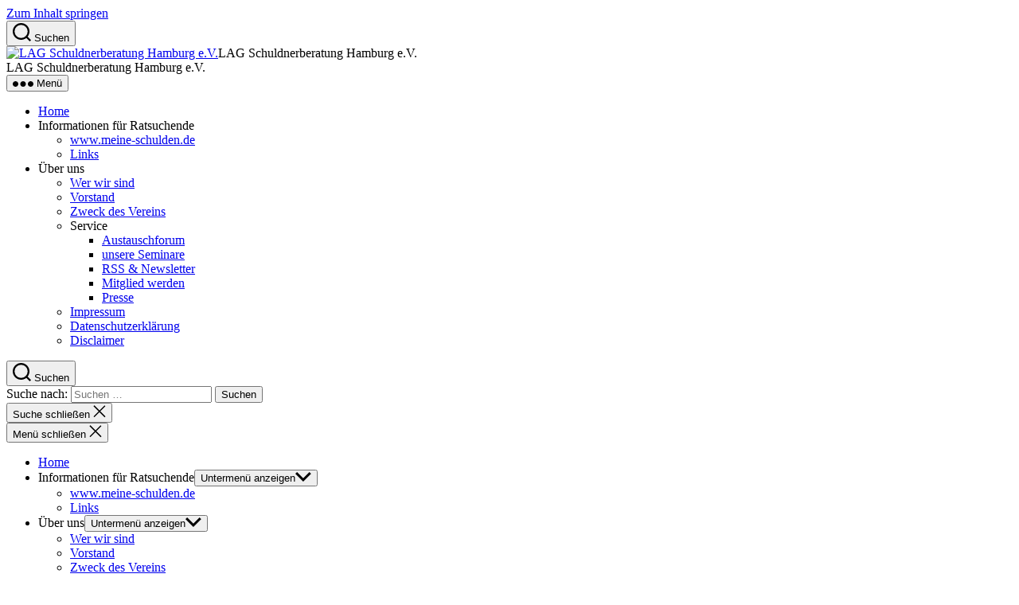

--- FILE ---
content_type: text/html; charset=UTF-8
request_url: https://www.soziale-schuldnerberatung-hamburg.de/2019/update-beitragsschulden-im-krankenkassenrecht-von-claudia-mehlhorn-dipl-verwaltungswirtin-fh/
body_size: 59199
content:
<!DOCTYPE html>

<html class="no-js" lang="de">

	<head>

		<meta charset="UTF-8">
		<meta name="viewport" content="width=device-width, initial-scale=1.0" >
		
		





<meta name="description" content="Update &#8222;Beitragsschulden im Krankenkassenrecht&#8220; von Claudia Mehlhorn, Dipl. Verwaltungswirtin (FH) - aus: Gesundheit / Krankheit - Musterbrief / Arbeitshilfe - Sozialrecht - Webseite der Landesarbeitsgemeinschaft Schuldnerberatung Hamburg e.V. " />

		<title>Update &#8222;Beitragsschulden im Krankenkassenrecht&#8220; von Claudia Mehlhorn, Dipl. Verwaltungswirtin (FH) &#8211; LAG Schuldnerberatung Hamburg e.V.</title>
<meta name='robots' content='max-image-preview:large' />
	<style>img:is([sizes="auto" i], [sizes^="auto," i]) { contain-intrinsic-size: 3000px 1500px }</style>
	<link rel='stylesheet' id='wp-block-library-css' href='https://www.soziale-schuldnerberatung-hamburg.de/wp-includes/css/dist/block-library/style.min.css?ver=6.8.3' media='all' />
<style id='classic-theme-styles-inline-css'>
/*! This file is auto-generated */
.wp-block-button__link{color:#fff;background-color:#32373c;border-radius:9999px;box-shadow:none;text-decoration:none;padding:calc(.667em + 2px) calc(1.333em + 2px);font-size:1.125em}.wp-block-file__button{background:#32373c;color:#fff;text-decoration:none}
</style>
<style id='activitypub-followers-style-inline-css'>
.activitypub-follower-block.is-style-compact .activitypub-handle,.activitypub-follower-block.is-style-compact .sep{display:none}.activitypub-follower-block.is-style-with-lines ul li{border-bottom:.5px solid;margin-bottom:.5rem;padding-bottom:.5rem}.activitypub-follower-block.is-style-with-lines ul li:last-child{border-bottom:none}.activitypub-follower-block.is-style-with-lines .activitypub-handle,.activitypub-follower-block.is-style-with-lines .activitypub-name{text-decoration:none}.activitypub-follower-block.is-style-with-lines .activitypub-handle:hover,.activitypub-follower-block.is-style-with-lines .activitypub-name:hover{text-decoration:underline}.activitypub-follower-block ul{margin:0!important;padding:0!important}.activitypub-follower-block li{display:flex;margin-bottom:1rem}.activitypub-follower-block img{border-radius:50%;height:40px;margin-right:var(--wp--preset--spacing--20,.5rem);width:40px}.activitypub-follower-block .activitypub-link{align-items:center;color:inherit!important;display:flex;flex-flow:row nowrap;max-width:100%;text-decoration:none!important}.activitypub-follower-block .activitypub-handle,.activitypub-follower-block .activitypub-name{text-decoration:underline;text-decoration-thickness:.8px;text-underline-position:under}.activitypub-follower-block .activitypub-handle:hover,.activitypub-follower-block .activitypub-name:hover{text-decoration:none}.activitypub-follower-block .activitypub-name{font-size:var(--wp--preset--font-size--normal,16px)}.activitypub-follower-block .activitypub-actor{font-size:var(--wp--preset--font-size--small,13px);overflow:hidden;text-overflow:ellipsis;white-space:nowrap}.activitypub-follower-block .sep{padding:0 .2rem}.activitypub-follower-block .wp-block-query-pagination{margin-top:1.5rem}.activitypub-follower-block .activitypub-pager{cursor:default}.activitypub-follower-block .activitypub-pager.current{opacity:.33}.activitypub-follower-block .page-numbers{padding:0 .2rem}.activitypub-follower-block .page-numbers.current{font-weight:700;opacity:1}

</style>
<style id='activitypub-follow-me-style-inline-css'>
.activitypub__modal.components-modal__frame{background-color:#f7f7f7;color:#333}.activitypub__modal.components-modal__frame .components-modal__header-heading,.activitypub__modal.components-modal__frame h4{color:#333;letter-spacing:inherit;word-spacing:inherit}.activitypub__modal.components-modal__frame .components-modal__header .components-button:hover{color:var(--color-white)}.activitypub__dialog{max-width:40em}.activitypub__dialog h4{line-height:1;margin:0}.activitypub__dialog .activitypub-dialog__section{margin-bottom:2em}.activitypub__dialog .activitypub-dialog__remember{margin-top:1em}.activitypub__dialog .activitypub-dialog__description{font-size:var(--wp--preset--font-size--normal,.75rem);margin:.33em 0 1em}.activitypub__dialog .activitypub-dialog__button-group{align-items:flex-end;display:flex;justify-content:flex-end}.activitypub__dialog .activitypub-dialog__button-group svg{height:21px;margin-right:.5em;width:21px}.activitypub__dialog .activitypub-dialog__button-group input{background-color:var(--wp--preset--color--white);border-radius:50px 0 0 50px;border-width:1px;border:1px solid var(--wp--preset--color--black);color:var(--wp--preset--color--black);flex:1;font-size:16px;height:inherit;line-height:1;margin-right:0;padding:15px 23px}.activitypub__dialog .activitypub-dialog__button-group button{align-self:center;background-color:var(--wp--preset--color--black);border-radius:0 50px 50px 0;border-width:1px;color:var(--wp--preset--color--white);font-size:16px;height:inherit;line-height:1;margin-left:0;padding:15px 23px;text-decoration:none}.activitypub__dialog .activitypub-dialog__button-group button:hover{border:inherit}.activitypub-follow-me-block-wrapper{width:100%}.activitypub-follow-me-block-wrapper.has-background .activitypub-profile,.activitypub-follow-me-block-wrapper.has-border-color .activitypub-profile{padding-left:1rem;padding-right:1rem}.activitypub-follow-me-block-wrapper .activitypub-profile{align-items:center;display:flex;padding:1rem 0}.activitypub-follow-me-block-wrapper .activitypub-profile .activitypub-profile__avatar{border-radius:50%;height:75px;margin-right:1rem;width:75px}.activitypub-follow-me-block-wrapper .activitypub-profile .activitypub-profile__content{flex:1;min-width:0}.activitypub-follow-me-block-wrapper .activitypub-profile .activitypub-profile__handle,.activitypub-follow-me-block-wrapper .activitypub-profile .activitypub-profile__name{line-height:1.2;margin:0;overflow:hidden;text-overflow:ellipsis;white-space:nowrap}.activitypub-follow-me-block-wrapper .activitypub-profile .activitypub-profile__name{font-size:1.25em}.activitypub-follow-me-block-wrapper .activitypub-profile .activitypub-profile__follow{align-self:center;background-color:var(--wp--preset--color--black);color:var(--wp--preset--color--white)}.activitypub-follow-me-block-wrapper .activitypub-profile .activitypub-profile__follow:not(:only-child){margin-left:1rem}

</style>
<link rel='stylesheet' id='wp-components-css' href='https://www.soziale-schuldnerberatung-hamburg.de/wp-includes/css/dist/components/style.min.css?ver=6.8.3' media='all' />
<style id='activitypub-reply-style-inline-css'>
.activitypub-embed{background:#fff;border:1px solid #e6e6e6;border-radius:12px;font-family:-apple-system,BlinkMacSystemFont,Segoe UI,Roboto,Helvetica,Arial,sans-serif;max-width:100%;padding:0}.activitypub-reply-block .activitypub-embed{margin:1em 0}.activitypub-embed-header{align-items:center;display:flex;gap:10px;padding:15px}.activitypub-embed-header img{border-radius:50%;height:48px;width:48px}.activitypub-embed-header-text{flex-grow:1}.activitypub-embed-header-text h2{color:#000;font-size:15px;font-weight:600;margin:0;padding:0}.activitypub-embed-header-text .ap-account{color:#687684;font-size:14px;text-decoration:none}.activitypub-embed-content{padding:0 15px 15px}.activitypub-embed-content .ap-title{color:#000;font-size:23px;font-weight:600;margin:0 0 10px;padding:0}.activitypub-embed-content .ap-subtitle{color:#000;font-size:15px;margin:0 0 15px}.activitypub-embed-content .ap-preview{border:1px solid #e6e6e6;border-radius:8px;overflow:hidden}.activitypub-embed-content .ap-preview img{display:block;height:auto;width:100%}.activitypub-embed-content .ap-preview-text{padding:15px}.activitypub-embed-meta{border-top:1px solid #e6e6e6;color:#687684;display:flex;font-size:13px;gap:15px;padding:15px}.activitypub-embed-meta .ap-stat{align-items:center;display:flex;gap:5px}@media only screen and (max-width:399px){.activitypub-embed-meta .ap-stat{display:none!important}}.activitypub-embed-meta a.ap-stat{color:inherit;text-decoration:none}.activitypub-embed-meta strong{color:#000;font-weight:600}.activitypub-embed-meta .ap-stat-label{color:#687684}.wp-block-activitypub-reply .components-spinner{height:12px;margin-bottom:0;margin-top:0;width:12px}

</style>
<style id='activitypub-reactions-style-inline-css'>
.activitypub-reactions h6{border-top:1px solid;border-top-color:var(--wp--preset--color--contrast-2);display:inline-block;padding-top:.5em}.activitypub-reactions .reaction-group{align-items:center;display:flex;gap:.75em;justify-content:flex-start;margin:.5em 0;position:relative;width:100%}@media(max-width:782px){.activitypub-reactions .reaction-group:has(.reaction-avatars:not(:empty)){justify-content:space-between}}.activitypub-reactions .reaction-avatars{align-items:center;display:flex;flex-direction:row;list-style:none;margin:0;padding:0}.activitypub-reactions .reaction-avatars li{margin:0 -10px 0 0;padding:0}.activitypub-reactions .reaction-avatars li:last-child{margin-right:0}.activitypub-reactions .reaction-avatars li a{display:block;text-decoration:none}.activitypub-reactions .reaction-avatars .reaction-avatar{border:.5px solid var(--wp--preset--color--contrast,hsla(0,0%,100%,.8));border-radius:50%;box-shadow:0 0 0 .5px hsla(0,0%,100%,.8),0 1px 3px rgba(0,0,0,.2);height:32px;transition:transform .6s cubic-bezier(.34,1.56,.64,1);width:32px;will-change:transform}.activitypub-reactions .reaction-avatars .reaction-avatar.wave-active{transform:translateY(-5px)}.activitypub-reactions .reaction-avatars .reaction-avatar.wave-active.rotate-clockwise{transform:translateY(-5px) rotate(30deg)}.activitypub-reactions .reaction-avatars .reaction-avatar.wave-active.rotate-counter{transform:translateY(-5px) rotate(-30deg)}.activitypub-reactions .reaction-avatars .reaction-avatar:hover{position:relative;z-index:1}.activitypub-reactions .reaction-label.components-button{color:var(--wp--preset--color--contrast,--wp--preset--color--secondary,#2271b1);flex:0 0 auto;height:auto;padding:0;text-decoration:none;white-space:nowrap}.activitypub-reactions .reaction-label.components-button:hover{color:var(--wp--preset--color--contrast,--wp--preset--color--secondary,#135e96);text-decoration:underline}.activitypub-reactions .reaction-label.components-button:focus:not(:disabled){box-shadow:none;outline:1px solid var(--wp--preset--color--contrast,#135e96);outline-offset:2px}.activitypub-reaction-list{background-color:var(--wp--preset--color--background,var(--wp--preset--color--custom-background,var(--wp--preset--color--base)));list-style:none;margin:0;max-width:300px;padding:.25em 1.3em .25em .7em;width:-moz-max-content;width:max-content}.activitypub-reaction-list ul{margin:0;padding:0}.activitypub-reaction-list li{font-size:var(--wp--preset--font-size--small);margin:0;padding:0}.activitypub-reaction-list a{align-items:center;color:var(--wp--preset--color--contrast,var(--wp--preset--color--secondary));display:flex;font-size:var(--wp--preset--font-size--small,.75rem);gap:.5em;justify-content:flex-start;padding:.5em;text-decoration:none}.activitypub-reaction-list a:hover{text-decoration:underline}.activitypub-reaction-list a img{border-radius:50%;flex:none;height:24px;width:24px}

</style>
<style id='global-styles-inline-css'>
:root{--wp--preset--aspect-ratio--square: 1;--wp--preset--aspect-ratio--4-3: 4/3;--wp--preset--aspect-ratio--3-4: 3/4;--wp--preset--aspect-ratio--3-2: 3/2;--wp--preset--aspect-ratio--2-3: 2/3;--wp--preset--aspect-ratio--16-9: 16/9;--wp--preset--aspect-ratio--9-16: 9/16;--wp--preset--color--black: #000000;--wp--preset--color--cyan-bluish-gray: #abb8c3;--wp--preset--color--white: #ffffff;--wp--preset--color--pale-pink: #f78da7;--wp--preset--color--vivid-red: #cf2e2e;--wp--preset--color--luminous-vivid-orange: #ff6900;--wp--preset--color--luminous-vivid-amber: #fcb900;--wp--preset--color--light-green-cyan: #7bdcb5;--wp--preset--color--vivid-green-cyan: #00d084;--wp--preset--color--pale-cyan-blue: #8ed1fc;--wp--preset--color--vivid-cyan-blue: #0693e3;--wp--preset--color--vivid-purple: #9b51e0;--wp--preset--color--accent: #cd2653;--wp--preset--color--primary: #000000;--wp--preset--color--secondary: #6d6d6d;--wp--preset--color--subtle-background: #dcd7ca;--wp--preset--color--background: #f5efe0;--wp--preset--gradient--vivid-cyan-blue-to-vivid-purple: linear-gradient(135deg,rgba(6,147,227,1) 0%,rgb(155,81,224) 100%);--wp--preset--gradient--light-green-cyan-to-vivid-green-cyan: linear-gradient(135deg,rgb(122,220,180) 0%,rgb(0,208,130) 100%);--wp--preset--gradient--luminous-vivid-amber-to-luminous-vivid-orange: linear-gradient(135deg,rgba(252,185,0,1) 0%,rgba(255,105,0,1) 100%);--wp--preset--gradient--luminous-vivid-orange-to-vivid-red: linear-gradient(135deg,rgba(255,105,0,1) 0%,rgb(207,46,46) 100%);--wp--preset--gradient--very-light-gray-to-cyan-bluish-gray: linear-gradient(135deg,rgb(238,238,238) 0%,rgb(169,184,195) 100%);--wp--preset--gradient--cool-to-warm-spectrum: linear-gradient(135deg,rgb(74,234,220) 0%,rgb(151,120,209) 20%,rgb(207,42,186) 40%,rgb(238,44,130) 60%,rgb(251,105,98) 80%,rgb(254,248,76) 100%);--wp--preset--gradient--blush-light-purple: linear-gradient(135deg,rgb(255,206,236) 0%,rgb(152,150,240) 100%);--wp--preset--gradient--blush-bordeaux: linear-gradient(135deg,rgb(254,205,165) 0%,rgb(254,45,45) 50%,rgb(107,0,62) 100%);--wp--preset--gradient--luminous-dusk: linear-gradient(135deg,rgb(255,203,112) 0%,rgb(199,81,192) 50%,rgb(65,88,208) 100%);--wp--preset--gradient--pale-ocean: linear-gradient(135deg,rgb(255,245,203) 0%,rgb(182,227,212) 50%,rgb(51,167,181) 100%);--wp--preset--gradient--electric-grass: linear-gradient(135deg,rgb(202,248,128) 0%,rgb(113,206,126) 100%);--wp--preset--gradient--midnight: linear-gradient(135deg,rgb(2,3,129) 0%,rgb(40,116,252) 100%);--wp--preset--font-size--small: 18px;--wp--preset--font-size--medium: 20px;--wp--preset--font-size--large: 26.25px;--wp--preset--font-size--x-large: 42px;--wp--preset--font-size--normal: 21px;--wp--preset--font-size--larger: 32px;--wp--preset--spacing--20: 0.44rem;--wp--preset--spacing--30: 0.67rem;--wp--preset--spacing--40: 1rem;--wp--preset--spacing--50: 1.5rem;--wp--preset--spacing--60: 2.25rem;--wp--preset--spacing--70: 3.38rem;--wp--preset--spacing--80: 5.06rem;--wp--preset--shadow--natural: 6px 6px 9px rgba(0, 0, 0, 0.2);--wp--preset--shadow--deep: 12px 12px 50px rgba(0, 0, 0, 0.4);--wp--preset--shadow--sharp: 6px 6px 0px rgba(0, 0, 0, 0.2);--wp--preset--shadow--outlined: 6px 6px 0px -3px rgba(255, 255, 255, 1), 6px 6px rgba(0, 0, 0, 1);--wp--preset--shadow--crisp: 6px 6px 0px rgba(0, 0, 0, 1);}:where(.is-layout-flex){gap: 0.5em;}:where(.is-layout-grid){gap: 0.5em;}body .is-layout-flex{display: flex;}.is-layout-flex{flex-wrap: wrap;align-items: center;}.is-layout-flex > :is(*, div){margin: 0;}body .is-layout-grid{display: grid;}.is-layout-grid > :is(*, div){margin: 0;}:where(.wp-block-columns.is-layout-flex){gap: 2em;}:where(.wp-block-columns.is-layout-grid){gap: 2em;}:where(.wp-block-post-template.is-layout-flex){gap: 1.25em;}:where(.wp-block-post-template.is-layout-grid){gap: 1.25em;}.has-black-color{color: var(--wp--preset--color--black) !important;}.has-cyan-bluish-gray-color{color: var(--wp--preset--color--cyan-bluish-gray) !important;}.has-white-color{color: var(--wp--preset--color--white) !important;}.has-pale-pink-color{color: var(--wp--preset--color--pale-pink) !important;}.has-vivid-red-color{color: var(--wp--preset--color--vivid-red) !important;}.has-luminous-vivid-orange-color{color: var(--wp--preset--color--luminous-vivid-orange) !important;}.has-luminous-vivid-amber-color{color: var(--wp--preset--color--luminous-vivid-amber) !important;}.has-light-green-cyan-color{color: var(--wp--preset--color--light-green-cyan) !important;}.has-vivid-green-cyan-color{color: var(--wp--preset--color--vivid-green-cyan) !important;}.has-pale-cyan-blue-color{color: var(--wp--preset--color--pale-cyan-blue) !important;}.has-vivid-cyan-blue-color{color: var(--wp--preset--color--vivid-cyan-blue) !important;}.has-vivid-purple-color{color: var(--wp--preset--color--vivid-purple) !important;}.has-black-background-color{background-color: var(--wp--preset--color--black) !important;}.has-cyan-bluish-gray-background-color{background-color: var(--wp--preset--color--cyan-bluish-gray) !important;}.has-white-background-color{background-color: var(--wp--preset--color--white) !important;}.has-pale-pink-background-color{background-color: var(--wp--preset--color--pale-pink) !important;}.has-vivid-red-background-color{background-color: var(--wp--preset--color--vivid-red) !important;}.has-luminous-vivid-orange-background-color{background-color: var(--wp--preset--color--luminous-vivid-orange) !important;}.has-luminous-vivid-amber-background-color{background-color: var(--wp--preset--color--luminous-vivid-amber) !important;}.has-light-green-cyan-background-color{background-color: var(--wp--preset--color--light-green-cyan) !important;}.has-vivid-green-cyan-background-color{background-color: var(--wp--preset--color--vivid-green-cyan) !important;}.has-pale-cyan-blue-background-color{background-color: var(--wp--preset--color--pale-cyan-blue) !important;}.has-vivid-cyan-blue-background-color{background-color: var(--wp--preset--color--vivid-cyan-blue) !important;}.has-vivid-purple-background-color{background-color: var(--wp--preset--color--vivid-purple) !important;}.has-black-border-color{border-color: var(--wp--preset--color--black) !important;}.has-cyan-bluish-gray-border-color{border-color: var(--wp--preset--color--cyan-bluish-gray) !important;}.has-white-border-color{border-color: var(--wp--preset--color--white) !important;}.has-pale-pink-border-color{border-color: var(--wp--preset--color--pale-pink) !important;}.has-vivid-red-border-color{border-color: var(--wp--preset--color--vivid-red) !important;}.has-luminous-vivid-orange-border-color{border-color: var(--wp--preset--color--luminous-vivid-orange) !important;}.has-luminous-vivid-amber-border-color{border-color: var(--wp--preset--color--luminous-vivid-amber) !important;}.has-light-green-cyan-border-color{border-color: var(--wp--preset--color--light-green-cyan) !important;}.has-vivid-green-cyan-border-color{border-color: var(--wp--preset--color--vivid-green-cyan) !important;}.has-pale-cyan-blue-border-color{border-color: var(--wp--preset--color--pale-cyan-blue) !important;}.has-vivid-cyan-blue-border-color{border-color: var(--wp--preset--color--vivid-cyan-blue) !important;}.has-vivid-purple-border-color{border-color: var(--wp--preset--color--vivid-purple) !important;}.has-vivid-cyan-blue-to-vivid-purple-gradient-background{background: var(--wp--preset--gradient--vivid-cyan-blue-to-vivid-purple) !important;}.has-light-green-cyan-to-vivid-green-cyan-gradient-background{background: var(--wp--preset--gradient--light-green-cyan-to-vivid-green-cyan) !important;}.has-luminous-vivid-amber-to-luminous-vivid-orange-gradient-background{background: var(--wp--preset--gradient--luminous-vivid-amber-to-luminous-vivid-orange) !important;}.has-luminous-vivid-orange-to-vivid-red-gradient-background{background: var(--wp--preset--gradient--luminous-vivid-orange-to-vivid-red) !important;}.has-very-light-gray-to-cyan-bluish-gray-gradient-background{background: var(--wp--preset--gradient--very-light-gray-to-cyan-bluish-gray) !important;}.has-cool-to-warm-spectrum-gradient-background{background: var(--wp--preset--gradient--cool-to-warm-spectrum) !important;}.has-blush-light-purple-gradient-background{background: var(--wp--preset--gradient--blush-light-purple) !important;}.has-blush-bordeaux-gradient-background{background: var(--wp--preset--gradient--blush-bordeaux) !important;}.has-luminous-dusk-gradient-background{background: var(--wp--preset--gradient--luminous-dusk) !important;}.has-pale-ocean-gradient-background{background: var(--wp--preset--gradient--pale-ocean) !important;}.has-electric-grass-gradient-background{background: var(--wp--preset--gradient--electric-grass) !important;}.has-midnight-gradient-background{background: var(--wp--preset--gradient--midnight) !important;}.has-small-font-size{font-size: var(--wp--preset--font-size--small) !important;}.has-medium-font-size{font-size: var(--wp--preset--font-size--medium) !important;}.has-large-font-size{font-size: var(--wp--preset--font-size--large) !important;}.has-x-large-font-size{font-size: var(--wp--preset--font-size--x-large) !important;}
:where(.wp-block-post-template.is-layout-flex){gap: 1.25em;}:where(.wp-block-post-template.is-layout-grid){gap: 1.25em;}
:where(.wp-block-columns.is-layout-flex){gap: 2em;}:where(.wp-block-columns.is-layout-grid){gap: 2em;}
:root :where(.wp-block-pullquote){font-size: 1.5em;line-height: 1.6;}
</style>
<link rel='stylesheet' id='parent-style-css' href='https://www.soziale-schuldnerberatung-hamburg.de/wp-content/themes/twentytwenty/style.css?ver=6.8.3' media='all' />
<link rel='stylesheet' id='twentytwenty-style-css' href='https://www.soziale-schuldnerberatung-hamburg.de/wp-content/themes/twentytwenty-child-theme/style.css?ver= %20 %20%203.10%20(2024-05-25)' media='all' />
<link rel='stylesheet' id='twentytwenty-fonts-css' href='https://www.soziale-schuldnerberatung-hamburg.de/wp-content/themes/twentytwenty/assets/css/font-inter.css?ver= %20 %20%203.10%20(2024-05-25)' media='all' />
<link rel='stylesheet' id='twentytwenty-print-style-css' href='https://www.soziale-schuldnerberatung-hamburg.de/wp-content/themes/twentytwenty/print.css?ver= %20 %20%203.10%20(2024-05-25)' media='print' />
<script src="https://www.soziale-schuldnerberatung-hamburg.de/wp-content/themes/twentytwenty/assets/js/index.js?ver= %20 %20%203.10%20(2024-05-25)" id="twentytwenty-js-js" defer data-wp-strategy="defer"></script>
<link rel="https://api.w.org/" href="https://www.soziale-schuldnerberatung-hamburg.de/wp-json/" /><link rel="alternate" title="JSON" type="application/json" href="https://www.soziale-schuldnerberatung-hamburg.de/wp-json/wp/v2/posts/15757" /><link rel="canonical" href="https://www.soziale-schuldnerberatung-hamburg.de/2019/update-beitragsschulden-im-krankenkassenrecht-von-claudia-mehlhorn-dipl-verwaltungswirtin-fh/" />
<link rel='shortlink' href='https://www.soziale-schuldnerberatung-hamburg.de/?p=15757' />
<link rel="alternate" title="oEmbed (JSON)" type="application/json+oembed" href="https://www.soziale-schuldnerberatung-hamburg.de/wp-json/oembed/1.0/embed?url=https%3A%2F%2Fwww.soziale-schuldnerberatung-hamburg.de%2F2019%2Fupdate-beitragsschulden-im-krankenkassenrecht-von-claudia-mehlhorn-dipl-verwaltungswirtin-fh%2F" />
<link rel="alternate" title="oEmbed (XML)" type="text/xml+oembed" href="https://www.soziale-schuldnerberatung-hamburg.de/wp-json/oembed/1.0/embed?url=https%3A%2F%2Fwww.soziale-schuldnerberatung-hamburg.de%2F2019%2Fupdate-beitragsschulden-im-krankenkassenrecht-von-claudia-mehlhorn-dipl-verwaltungswirtin-fh%2F&#038;format=xml" />
	<script>document.documentElement.className = document.documentElement.className.replace( 'no-js', 'js' );</script>
	
<link rel="alternate" title="ActivityPub (JSON)" type="application/activity+json" href="https://www.soziale-schuldnerberatung-hamburg.de/2019/update-beitragsschulden-im-krankenkassenrecht-von-claudia-mehlhorn-dipl-verwaltungswirtin-fh/" />

<script>var _activityPubOptions = {"namespace":"activitypub\/1.0","defaultAvatarUrl":"https:\/\/www.soziale-schuldnerberatung-hamburg.de\/wp-content\/plugins\/activitypub\/assets\/img\/mp.jpg","enabled":{"site":true,"users":false}};</script><link rel="icon" href="https://www.soziale-schuldnerberatung-hamburg.de/material/2021/07/cropped-2021-logo2-32x32.png" sizes="32x32" />
<link rel="icon" href="https://www.soziale-schuldnerberatung-hamburg.de/material/2021/07/cropped-2021-logo2-192x192.png" sizes="192x192" />
<link rel="apple-touch-icon" href="https://www.soziale-schuldnerberatung-hamburg.de/material/2021/07/cropped-2021-logo2-180x180.png" />
<meta name="msapplication-TileImage" content="https://www.soziale-schuldnerberatung-hamburg.de/material/2021/07/cropped-2021-logo2-270x270.png" />

	</head>

	<body class="wp-singular post-template-default single single-post postid-15757 single-format-standard wp-custom-logo wp-embed-responsive wp-theme-twentytwenty wp-child-theme-twentytwenty-child-theme singular enable-search-modal missing-post-thumbnail has-single-pagination showing-comments hide-avatars footer-top-visible">

		<a class="skip-link screen-reader-text" href="#site-content">Zum Inhalt springen</a>
		<header id="site-header" class="header-footer-group">

			<div class="header-inner section-inner">

				<div class="header-titles-wrapper">

					
						<button class="toggle search-toggle mobile-search-toggle" data-toggle-target=".search-modal" data-toggle-body-class="showing-search-modal" data-set-focus=".search-modal .search-field" aria-expanded="false">
							<span class="toggle-inner">
								<span class="toggle-icon">
									<svg class="svg-icon" aria-hidden="true" role="img" focusable="false" xmlns="http://www.w3.org/2000/svg" width="23" height="23" viewBox="0 0 23 23"><path d="M38.710696,48.0601792 L43,52.3494831 L41.3494831,54 L37.0601792,49.710696 C35.2632422,51.1481185 32.9839107,52.0076499 30.5038249,52.0076499 C24.7027226,52.0076499 20,47.3049272 20,41.5038249 C20,35.7027226 24.7027226,31 30.5038249,31 C36.3049272,31 41.0076499,35.7027226 41.0076499,41.5038249 C41.0076499,43.9839107 40.1481185,46.2632422 38.710696,48.0601792 Z M36.3875844,47.1716785 C37.8030221,45.7026647 38.6734666,43.7048964 38.6734666,41.5038249 C38.6734666,36.9918565 35.0157934,33.3341833 30.5038249,33.3341833 C25.9918565,33.3341833 22.3341833,36.9918565 22.3341833,41.5038249 C22.3341833,46.0157934 25.9918565,49.6734666 30.5038249,49.6734666 C32.7048964,49.6734666 34.7026647,48.8030221 36.1716785,47.3875844 C36.2023931,47.347638 36.2360451,47.3092237 36.2726343,47.2726343 C36.3092237,47.2360451 36.347638,47.2023931 36.3875844,47.1716785 Z" transform="translate(-20 -31)" /></svg>								</span>
								<span class="toggle-text">Suchen</span>
							</span>
						</button><!-- .search-toggle -->

					
					<div class="header-titles">

						<div class="site-logo faux-heading"><a href="https://www.soziale-schuldnerberatung-hamburg.de/" class="custom-logo-link" rel="home"><img width="1112" height="574" src="https://www.soziale-schuldnerberatung-hamburg.de/material/2022/10/logo2022.png" class="custom-logo" alt="LAG Schuldnerberatung Hamburg e.V." decoding="async" fetchpriority="high" srcset="https://www.soziale-schuldnerberatung-hamburg.de/material/2022/10/logo2022.png 1112w, https://www.soziale-schuldnerberatung-hamburg.de/material/2022/10/logo2022-300x155.png 300w, https://www.soziale-schuldnerberatung-hamburg.de/material/2022/10/logo2022-1024x529.png 1024w, https://www.soziale-schuldnerberatung-hamburg.de/material/2022/10/logo2022-768x396.png 768w" sizes="(max-width: 1112px) 100vw, 1112px" /></a><span class="screen-reader-text">LAG Schuldnerberatung Hamburg e.V.</span></div>	<div class="site-description">LAG Schuldnerberatung Hamburg e.V. </div>
					</div><!-- .header-titles -->

					<button class="toggle nav-toggle mobile-nav-toggle" data-toggle-target=".menu-modal"  data-toggle-body-class="showing-menu-modal" aria-expanded="false" data-set-focus=".close-nav-toggle">
						<span class="toggle-inner">
							<span class="toggle-icon">
								<svg class="svg-icon" aria-hidden="true" role="img" focusable="false" xmlns="http://www.w3.org/2000/svg" width="26" height="7" viewBox="0 0 26 7"><path fill-rule="evenodd" d="M332.5,45 C330.567003,45 329,43.4329966 329,41.5 C329,39.5670034 330.567003,38 332.5,38 C334.432997,38 336,39.5670034 336,41.5 C336,43.4329966 334.432997,45 332.5,45 Z M342,45 C340.067003,45 338.5,43.4329966 338.5,41.5 C338.5,39.5670034 340.067003,38 342,38 C343.932997,38 345.5,39.5670034 345.5,41.5 C345.5,43.4329966 343.932997,45 342,45 Z M351.5,45 C349.567003,45 348,43.4329966 348,41.5 C348,39.5670034 349.567003,38 351.5,38 C353.432997,38 355,39.5670034 355,41.5 C355,43.4329966 353.432997,45 351.5,45 Z" transform="translate(-329 -38)" /></svg>							</span>
							<span class="toggle-text">Menü</span>
						</span>
					</button><!-- .nav-toggle -->

				</div><!-- .header-titles-wrapper -->

				<div class="header-navigation-wrapper">

					
							<nav class="primary-menu-wrapper" aria-label="Horizontal">

								<ul class="primary-menu reset-list-style">

								<li id="menu-item-18562" class="menu-item menu-item-type-custom menu-item-object-custom menu-item-home menu-item-18562"><a href="https://www.soziale-schuldnerberatung-hamburg.de">Home</a></li>
<li id="menu-item-18577" class="menu-item menu-item-type-custom menu-item-object-custom menu-item-has-children menu-item-18577"><a>Informationen für Ratsuchende</a><span class="icon"></span>
<ul class="sub-menu">
	<li id="menu-item-18563" class="menu-item menu-item-type-custom menu-item-object-custom menu-item-18563"><a target="_blank" href="https://www.meine-schulden.de">www.meine-schulden.de</a></li>
	<li id="menu-item-18578" class="menu-item menu-item-type-post_type menu-item-object-page menu-item-18578"><a href="https://www.soziale-schuldnerberatung-hamburg.de/links/">Links</a></li>
</ul>
</li>
<li id="menu-item-18564" class="menu-item menu-item-type-custom menu-item-object-custom menu-item-has-children menu-item-18564"><a>Über uns</a><span class="icon"></span>
<ul class="sub-menu">
	<li id="menu-item-18565" class="menu-item menu-item-type-post_type menu-item-object-page menu-item-18565"><a href="https://www.soziale-schuldnerberatung-hamburg.de/ueber-uns/">Wer wir sind</a></li>
	<li id="menu-item-18566" class="menu-item menu-item-type-post_type menu-item-object-page menu-item-18566"><a href="https://www.soziale-schuldnerberatung-hamburg.de/vorstand/">Vorstand</a></li>
	<li id="menu-item-18567" class="menu-item menu-item-type-post_type menu-item-object-page menu-item-18567"><a href="https://www.soziale-schuldnerberatung-hamburg.de/zweck-des-vereins/">Zweck des Vereins</a></li>
	<li id="menu-item-18568" class="menu-item menu-item-type-custom menu-item-object-custom menu-item-has-children menu-item-18568"><a>Service</a><span class="icon"></span>
	<ul class="sub-menu">
		<li id="menu-item-18569" class="menu-item menu-item-type-custom menu-item-object-custom menu-item-18569"><a href="https://www.soziale-schuldnerberatung-hamburg.de/forum/">Austauschforum</a></li>
		<li id="menu-item-18570" class="menu-item menu-item-type-post_type menu-item-object-page menu-item-18570"><a href="https://www.soziale-schuldnerberatung-hamburg.de/seminare/">unsere Seminare</a></li>
		<li id="menu-item-18571" class="menu-item menu-item-type-post_type menu-item-object-page menu-item-18571"><a href="https://www.soziale-schuldnerberatung-hamburg.de/rss-2/">RSS &#038; Newsletter</a></li>
		<li id="menu-item-18573" class="menu-item menu-item-type-post_type menu-item-object-page menu-item-18573"><a href="https://www.soziale-schuldnerberatung-hamburg.de/mitglied-werden/">Mitglied werden</a></li>
		<li id="menu-item-18572" class="menu-item menu-item-type-post_type menu-item-object-page menu-item-18572"><a href="https://www.soziale-schuldnerberatung-hamburg.de/presse/">Presse</a></li>
	</ul>
</li>
	<li id="menu-item-18574" class="menu-item menu-item-type-post_type menu-item-object-page menu-item-18574"><a href="https://www.soziale-schuldnerberatung-hamburg.de/impressum/">Impressum</a></li>
	<li id="menu-item-18576" class="menu-item menu-item-type-post_type menu-item-object-page menu-item-18576"><a href="https://www.soziale-schuldnerberatung-hamburg.de/datenschutzerklaerung/">Datenschutzerklärung</a></li>
	<li id="menu-item-18575" class="menu-item menu-item-type-post_type menu-item-object-page menu-item-18575"><a href="https://www.soziale-schuldnerberatung-hamburg.de/impressum/disclaimer/">Disclaimer</a></li>
</ul>
</li>

								</ul>

							</nav><!-- .primary-menu-wrapper -->

						
						<div class="header-toggles hide-no-js">

						
							<div class="toggle-wrapper search-toggle-wrapper">

								<button class="toggle search-toggle desktop-search-toggle" data-toggle-target=".search-modal" data-toggle-body-class="showing-search-modal" data-set-focus=".search-modal .search-field" aria-expanded="false">
									<span class="toggle-inner">
										<svg class="svg-icon" aria-hidden="true" role="img" focusable="false" xmlns="http://www.w3.org/2000/svg" width="23" height="23" viewBox="0 0 23 23"><path d="M38.710696,48.0601792 L43,52.3494831 L41.3494831,54 L37.0601792,49.710696 C35.2632422,51.1481185 32.9839107,52.0076499 30.5038249,52.0076499 C24.7027226,52.0076499 20,47.3049272 20,41.5038249 C20,35.7027226 24.7027226,31 30.5038249,31 C36.3049272,31 41.0076499,35.7027226 41.0076499,41.5038249 C41.0076499,43.9839107 40.1481185,46.2632422 38.710696,48.0601792 Z M36.3875844,47.1716785 C37.8030221,45.7026647 38.6734666,43.7048964 38.6734666,41.5038249 C38.6734666,36.9918565 35.0157934,33.3341833 30.5038249,33.3341833 C25.9918565,33.3341833 22.3341833,36.9918565 22.3341833,41.5038249 C22.3341833,46.0157934 25.9918565,49.6734666 30.5038249,49.6734666 C32.7048964,49.6734666 34.7026647,48.8030221 36.1716785,47.3875844 C36.2023931,47.347638 36.2360451,47.3092237 36.2726343,47.2726343 C36.3092237,47.2360451 36.347638,47.2023931 36.3875844,47.1716785 Z" transform="translate(-20 -31)" /></svg>										<span class="toggle-text">Suchen</span>
									</span>
								</button><!-- .search-toggle -->

							</div>

							
						</div><!-- .header-toggles -->
						
				</div><!-- .header-navigation-wrapper -->

			</div><!-- .header-inner -->

			<div class="search-modal cover-modal header-footer-group" data-modal-target-string=".search-modal" role="dialog" aria-modal="true" aria-label="Suche">

	<div class="search-modal-inner modal-inner">

		<div class="section-inner">

			<form role="search" aria-label="Suche nach:" method="get" class="search-form" action="https://www.soziale-schuldnerberatung-hamburg.de/">
	<label for="search-form-1">
		<span class="screen-reader-text">
			Suche nach:		</span>
		<input type="search" id="search-form-1" class="search-field" placeholder="Suchen …" value="" name="s" />
	</label>
	<input type="submit" class="search-submit" value="Suchen" />
</form>

			<button class="toggle search-untoggle close-search-toggle fill-children-current-color" data-toggle-target=".search-modal" data-toggle-body-class="showing-search-modal" data-set-focus=".search-modal .search-field">
				<span class="screen-reader-text">Suche schließen</span>
				<svg class="svg-icon" aria-hidden="true" role="img" focusable="false" xmlns="http://www.w3.org/2000/svg" width="16" height="16" viewBox="0 0 16 16"><polygon fill="" fill-rule="evenodd" points="6.852 7.649 .399 1.195 1.445 .149 7.899 6.602 14.352 .149 15.399 1.195 8.945 7.649 15.399 14.102 14.352 15.149 7.899 8.695 1.445 15.149 .399 14.102" /></svg>			</button><!-- .search-toggle -->

		</div><!-- .section-inner -->

	</div><!-- .search-modal-inner -->

</div><!-- .menu-modal -->
			
			

		</header><!-- #site-header -->
		
	
		<!-- oberste fixe Meldung header.php -->
		
		
		  
		
		
		<!-- oberste fixe Meldung ende -->
		
		

		
<div class="menu-modal cover-modal header-footer-group" data-modal-target-string=".menu-modal">

	<div class="menu-modal-inner modal-inner">

		<div class="menu-wrapper section-inner">

			<div class="menu-top">

				<button class="toggle close-nav-toggle fill-children-current-color" data-toggle-target=".menu-modal" data-toggle-body-class="showing-menu-modal" data-set-focus=".menu-modal">
					<span class="toggle-text">Menü schließen</span>
					<svg class="svg-icon" aria-hidden="true" role="img" focusable="false" xmlns="http://www.w3.org/2000/svg" width="16" height="16" viewBox="0 0 16 16"><polygon fill="" fill-rule="evenodd" points="6.852 7.649 .399 1.195 1.445 .149 7.899 6.602 14.352 .149 15.399 1.195 8.945 7.649 15.399 14.102 14.352 15.149 7.899 8.695 1.445 15.149 .399 14.102" /></svg>				</button><!-- .nav-toggle -->

				
					<nav class="mobile-menu" aria-label="Mobile">

						<ul class="modal-menu reset-list-style">

						<li class="menu-item menu-item-type-custom menu-item-object-custom menu-item-home menu-item-18562"><div class="ancestor-wrapper"><a href="https://www.soziale-schuldnerberatung-hamburg.de">Home</a></div><!-- .ancestor-wrapper --></li>
<li class="menu-item menu-item-type-custom menu-item-object-custom menu-item-has-children menu-item-18577"><div class="ancestor-wrapper"><a>Informationen für Ratsuchende</a><button class="toggle sub-menu-toggle fill-children-current-color" data-toggle-target=".menu-modal .menu-item-18577 > .sub-menu" data-toggle-type="slidetoggle" data-toggle-duration="250" aria-expanded="false"><span class="screen-reader-text">Untermenü anzeigen</span><svg class="svg-icon" aria-hidden="true" role="img" focusable="false" xmlns="http://www.w3.org/2000/svg" width="20" height="12" viewBox="0 0 20 12"><polygon fill="" fill-rule="evenodd" points="1319.899 365.778 1327.678 358 1329.799 360.121 1319.899 370.021 1310 360.121 1312.121 358" transform="translate(-1310 -358)" /></svg></button></div><!-- .ancestor-wrapper -->
<ul class="sub-menu">
	<li class="menu-item menu-item-type-custom menu-item-object-custom menu-item-18563"><div class="ancestor-wrapper"><a target="_blank" href="https://www.meine-schulden.de">www.meine-schulden.de</a></div><!-- .ancestor-wrapper --></li>
	<li class="menu-item menu-item-type-post_type menu-item-object-page menu-item-18578"><div class="ancestor-wrapper"><a href="https://www.soziale-schuldnerberatung-hamburg.de/links/">Links</a></div><!-- .ancestor-wrapper --></li>
</ul>
</li>
<li class="menu-item menu-item-type-custom menu-item-object-custom menu-item-has-children menu-item-18564"><div class="ancestor-wrapper"><a>Über uns</a><button class="toggle sub-menu-toggle fill-children-current-color" data-toggle-target=".menu-modal .menu-item-18564 > .sub-menu" data-toggle-type="slidetoggle" data-toggle-duration="250" aria-expanded="false"><span class="screen-reader-text">Untermenü anzeigen</span><svg class="svg-icon" aria-hidden="true" role="img" focusable="false" xmlns="http://www.w3.org/2000/svg" width="20" height="12" viewBox="0 0 20 12"><polygon fill="" fill-rule="evenodd" points="1319.899 365.778 1327.678 358 1329.799 360.121 1319.899 370.021 1310 360.121 1312.121 358" transform="translate(-1310 -358)" /></svg></button></div><!-- .ancestor-wrapper -->
<ul class="sub-menu">
	<li class="menu-item menu-item-type-post_type menu-item-object-page menu-item-18565"><div class="ancestor-wrapper"><a href="https://www.soziale-schuldnerberatung-hamburg.de/ueber-uns/">Wer wir sind</a></div><!-- .ancestor-wrapper --></li>
	<li class="menu-item menu-item-type-post_type menu-item-object-page menu-item-18566"><div class="ancestor-wrapper"><a href="https://www.soziale-schuldnerberatung-hamburg.de/vorstand/">Vorstand</a></div><!-- .ancestor-wrapper --></li>
	<li class="menu-item menu-item-type-post_type menu-item-object-page menu-item-18567"><div class="ancestor-wrapper"><a href="https://www.soziale-schuldnerberatung-hamburg.de/zweck-des-vereins/">Zweck des Vereins</a></div><!-- .ancestor-wrapper --></li>
	<li class="menu-item menu-item-type-custom menu-item-object-custom menu-item-has-children menu-item-18568"><div class="ancestor-wrapper"><a>Service</a><button class="toggle sub-menu-toggle fill-children-current-color" data-toggle-target=".menu-modal .menu-item-18568 > .sub-menu" data-toggle-type="slidetoggle" data-toggle-duration="250" aria-expanded="false"><span class="screen-reader-text">Untermenü anzeigen</span><svg class="svg-icon" aria-hidden="true" role="img" focusable="false" xmlns="http://www.w3.org/2000/svg" width="20" height="12" viewBox="0 0 20 12"><polygon fill="" fill-rule="evenodd" points="1319.899 365.778 1327.678 358 1329.799 360.121 1319.899 370.021 1310 360.121 1312.121 358" transform="translate(-1310 -358)" /></svg></button></div><!-- .ancestor-wrapper -->
	<ul class="sub-menu">
		<li class="menu-item menu-item-type-custom menu-item-object-custom menu-item-18569"><div class="ancestor-wrapper"><a href="https://www.soziale-schuldnerberatung-hamburg.de/forum/">Austauschforum</a></div><!-- .ancestor-wrapper --></li>
		<li class="menu-item menu-item-type-post_type menu-item-object-page menu-item-18570"><div class="ancestor-wrapper"><a href="https://www.soziale-schuldnerberatung-hamburg.de/seminare/">unsere Seminare</a></div><!-- .ancestor-wrapper --></li>
		<li class="menu-item menu-item-type-post_type menu-item-object-page menu-item-18571"><div class="ancestor-wrapper"><a href="https://www.soziale-schuldnerberatung-hamburg.de/rss-2/">RSS &#038; Newsletter</a></div><!-- .ancestor-wrapper --></li>
		<li class="menu-item menu-item-type-post_type menu-item-object-page menu-item-18573"><div class="ancestor-wrapper"><a href="https://www.soziale-schuldnerberatung-hamburg.de/mitglied-werden/">Mitglied werden</a></div><!-- .ancestor-wrapper --></li>
		<li class="menu-item menu-item-type-post_type menu-item-object-page menu-item-18572"><div class="ancestor-wrapper"><a href="https://www.soziale-schuldnerberatung-hamburg.de/presse/">Presse</a></div><!-- .ancestor-wrapper --></li>
	</ul>
</li>
	<li class="menu-item menu-item-type-post_type menu-item-object-page menu-item-18574"><div class="ancestor-wrapper"><a href="https://www.soziale-schuldnerberatung-hamburg.de/impressum/">Impressum</a></div><!-- .ancestor-wrapper --></li>
	<li class="menu-item menu-item-type-post_type menu-item-object-page menu-item-18576"><div class="ancestor-wrapper"><a href="https://www.soziale-schuldnerberatung-hamburg.de/datenschutzerklaerung/">Datenschutzerklärung</a></div><!-- .ancestor-wrapper --></li>
	<li class="menu-item menu-item-type-post_type menu-item-object-page menu-item-18575"><div class="ancestor-wrapper"><a href="https://www.soziale-schuldnerberatung-hamburg.de/impressum/disclaimer/">Disclaimer</a></div><!-- .ancestor-wrapper --></li>
</ul>
</li>

						</ul>

					</nav>

					
			</div><!-- .menu-top -->

			<div class="menu-bottom">

				
			</div><!-- .menu-bottom -->

		</div><!-- .menu-wrapper -->

	</div><!-- .menu-modal-inner -->

</div><!-- .menu-modal -->

<main id="site-content">

	
	
<article class="post-15757 post type-post status-publish format-standard hentry category-uncategorized tag-gesundheit-krankheit tag-musterbrief-arbeitshilfe tag-sozialrecht" id="post-15757">
	
<!-- matthias für eingabe stil zB weiss
	div ende nach .section inner
	template-parts/content.php

-->
	
<div id="">	

	
<header class="entry-header has-text-align-center header-footer-group">

	<div class="entry-header-inner section-inner medium">

		
			<div class="entry-categories">
				<span class="screen-reader-text">Kategorien</span>
				<div class="entry-categories-inner">
					<a href="https://www.soziale-schuldnerberatung-hamburg.de/category/uncategorized/" rel="category tag">Uncategorized</a>				</div><!-- .entry-categories-inner -->
			</div><!-- .entry-categories -->

			
		<div class="post-meta-wrapper post-meta-single post-meta-single-top">

			<ul class="post-meta">

									<li class="post-author meta-wrapper">
						<span class="meta-icon">
							<span class="screen-reader-text">
								Beitragsautor							</span>
							<svg class="svg-icon" aria-hidden="true" role="img" focusable="false" xmlns="http://www.w3.org/2000/svg" width="18" height="20" viewBox="0 0 18 20"><path fill="" d="M18,19 C18,19.5522847 17.5522847,20 17,20 C16.4477153,20 16,19.5522847 16,19 L16,17 C16,15.3431458 14.6568542,14 13,14 L5,14 C3.34314575,14 2,15.3431458 2,17 L2,19 C2,19.5522847 1.55228475,20 1,20 C0.44771525,20 0,19.5522847 0,19 L0,17 C0,14.2385763 2.23857625,12 5,12 L13,12 C15.7614237,12 18,14.2385763 18,17 L18,19 Z M9,10 C6.23857625,10 4,7.76142375 4,5 C4,2.23857625 6.23857625,0 9,0 C11.7614237,0 14,2.23857625 14,5 C14,7.76142375 11.7614237,10 9,10 Z M9,8 C10.6568542,8 12,6.65685425 12,5 C12,3.34314575 10.6568542,2 9,2 C7.34314575,2 6,3.34314575 6,5 C6,6.65685425 7.34314575,8 9,8 Z" /></svg>						</span>
						<span class="meta-text">
							Von <a href="https://www.soziale-schuldnerberatung-hamburg.de/author/ole/">Matthias Butenob</a>						</span>
					</li>
										<li class="post-date meta-wrapper">
						<span class="meta-icon">
							<span class="screen-reader-text">
								Veröffentlichungsdatum							</span>
							<svg class="svg-icon" aria-hidden="true" role="img" focusable="false" xmlns="http://www.w3.org/2000/svg" width="18" height="19" viewBox="0 0 18 19"><path fill="" d="M4.60069444,4.09375 L3.25,4.09375 C2.47334957,4.09375 1.84375,4.72334957 1.84375,5.5 L1.84375,7.26736111 L16.15625,7.26736111 L16.15625,5.5 C16.15625,4.72334957 15.5266504,4.09375 14.75,4.09375 L13.3993056,4.09375 L13.3993056,4.55555556 C13.3993056,5.02154581 13.0215458,5.39930556 12.5555556,5.39930556 C12.0895653,5.39930556 11.7118056,5.02154581 11.7118056,4.55555556 L11.7118056,4.09375 L6.28819444,4.09375 L6.28819444,4.55555556 C6.28819444,5.02154581 5.9104347,5.39930556 5.44444444,5.39930556 C4.97845419,5.39930556 4.60069444,5.02154581 4.60069444,4.55555556 L4.60069444,4.09375 Z M6.28819444,2.40625 L11.7118056,2.40625 L11.7118056,1 C11.7118056,0.534009742 12.0895653,0.15625 12.5555556,0.15625 C13.0215458,0.15625 13.3993056,0.534009742 13.3993056,1 L13.3993056,2.40625 L14.75,2.40625 C16.4586309,2.40625 17.84375,3.79136906 17.84375,5.5 L17.84375,15.875 C17.84375,17.5836309 16.4586309,18.96875 14.75,18.96875 L3.25,18.96875 C1.54136906,18.96875 0.15625,17.5836309 0.15625,15.875 L0.15625,5.5 C0.15625,3.79136906 1.54136906,2.40625 3.25,2.40625 L4.60069444,2.40625 L4.60069444,1 C4.60069444,0.534009742 4.97845419,0.15625 5.44444444,0.15625 C5.9104347,0.15625 6.28819444,0.534009742 6.28819444,1 L6.28819444,2.40625 Z M1.84375,8.95486111 L1.84375,15.875 C1.84375,16.6516504 2.47334957,17.28125 3.25,17.28125 L14.75,17.28125 C15.5266504,17.28125 16.15625,16.6516504 16.15625,15.875 L16.15625,8.95486111 L1.84375,8.95486111 Z" /></svg>						</span>
						<span class="meta-text">
							<a href="https://www.soziale-schuldnerberatung-hamburg.de/2019/update-beitragsschulden-im-krankenkassenrecht-von-claudia-mehlhorn-dipl-verwaltungswirtin-fh/">4. März 2019</a>
						</span>
					</li>
					
			</ul><!-- .post-meta -->

		</div><!-- .post-meta-wrapper -->

		<h1 class="entry-title">Update &#8222;Beitragsschulden im Krankenkassenrecht&#8220; von Claudia Mehlhorn, Dipl. Verwaltungswirtin (FH)</h1>
	</div><!-- .entry-header-inner -->

</header><!-- .entry-header -->

	
	
	<div class="post-inner thin ">

		<div class="entry-content ">

			
<p>Auch der Beitrag &#8222;<a href="https://tacheles-sozialhilfe.de/startseite/aktuelles/d/n/2358/">Beitragsschulden im Krankenkassenrecht</a>&#8220; von Claudia Mehlhorn, Dipl. Verwaltungswirtin (FH) wurde aktualisiert.</p>

		<div class="post-meta-wrapper post-meta-single post-meta-single-bottom">

			<ul class="post-meta">

									<li class="post-tags meta-wrapper">
						<span class="meta-icon">
							<span class="screen-reader-text">
								Schlagwörter							</span>
							<svg class="svg-icon" aria-hidden="true" role="img" focusable="false" xmlns="http://www.w3.org/2000/svg" width="18" height="18" viewBox="0 0 18 18"><path fill="" d="M15.4496399,8.42490555 L8.66109799,1.63636364 L1.63636364,1.63636364 L1.63636364,8.66081885 L8.42522727,15.44178 C8.57869221,15.5954158 8.78693789,15.6817418 9.00409091,15.6817418 C9.22124393,15.6817418 9.42948961,15.5954158 9.58327627,15.4414581 L15.4486339,9.57610048 C15.7651495,9.25692435 15.7649133,8.74206554 15.4496399,8.42490555 Z M16.6084423,10.7304545 L10.7406818,16.59822 C10.280287,17.0591273 9.65554997,17.3181054 9.00409091,17.3181054 C8.35263185,17.3181054 7.72789481,17.0591273 7.26815877,16.5988788 L0.239976954,9.57887876 C0.0863319284,9.4254126 0,9.21716044 0,9 L0,0.818181818 C0,0.366312477 0.366312477,0 0.818181818,0 L9,0 C9.21699531,0 9.42510306,0.0862010512 9.57854191,0.239639906 L16.6084423,7.26954545 C17.5601275,8.22691012 17.5601275,9.77308988 16.6084423,10.7304545 Z M5,6 C4.44771525,6 4,5.55228475 4,5 C4,4.44771525 4.44771525,4 5,4 C5.55228475,4 6,4.44771525 6,5 C6,5.55228475 5.55228475,6 5,6 Z" /></svg>						</span>
						<span class="meta-text">
							<a href="https://www.soziale-schuldnerberatung-hamburg.de/tag/gesundheit-krankheit/" rel="tag">Gesundheit / Krankheit</a>, <a href="https://www.soziale-schuldnerberatung-hamburg.de/tag/musterbrief-arbeitshilfe/" rel="tag">Musterbrief / Arbeitshilfe</a>, <a href="https://www.soziale-schuldnerberatung-hamburg.de/tag/sozialrecht/" rel="tag">Sozialrecht</a>						</span>
					</li>
					
			</ul><!-- .post-meta -->

		</div><!-- .post-meta-wrapper -->

					
			

		</div><!-- .entry-content -->
		
	
	</div><!-- .post-inner -->

	<div class="section-inner">
		
	</div><!-- .section-inner -->
	
	</div> <!-- ende von stil matthias --> 

	
	<nav class="pagination-single section-inner" aria-label="Beitrag">

		<hr class="styled-separator is-style-wide" aria-hidden="true" />

		<div class="pagination-single-inner">

			
				<a class="previous-post" href="https://www.soziale-schuldnerberatung-hamburg.de/2019/update-sgb-ii-und-ausbildungsfoerderung-von-ra-joachim-schaller/">
					<span class="arrow" aria-hidden="true">&larr;</span>
					<span class="title"><span class="title-inner">Update &#8222;SGB II und Ausbildungsförderung&#8220; von RA Joachim Schaller</span></span>
				</a>

				
				<a class="next-post" href="https://www.soziale-schuldnerberatung-hamburg.de/2019/olg-hamm-zur-ausgenommenen-steuerforderung-nach-%c2%a7-302-nr-1-3-alt-inso/">
					<span class="arrow" aria-hidden="true">&rarr;</span>
						<span class="title"><span class="title-inner">OLG Hamm zur ausgenommenen Steuerforderung nach § 302 Nr. 1, 3. Alt InsO</span></span>
				</a>
				
		</div><!-- .pagination-single-inner -->

		<hr class="styled-separator is-style-wide" aria-hidden="true" />

	</nav><!-- .pagination-single -->

		
	

</article><!-- .post -->

</main><!-- #site-content -->


	<div class="footer-nav-widgets-wrapper header-footer-group">

		<div class="footer-inner section-inner">

						
<!-- ----------------- ab hier individuell unter 

template-parts/footer-menus-widgets.php 

------------------------------------------->
			
			<br><br>
			
			
			<div style="padding: 1.714285714rem; background: #F2F2F2; border: 2px solid #21759B; margin-bottom: 1.714285714rem; line-height: 2.5rem; text-align: center;">
				<p>
					
Hier geht es zur <a href="https://www.soziale-schuldnerberatung-hamburg.de/2025/neue-pfaendungstabelle-2025-verkuendet/" target="_blank">Pfändungstabelle 2025</a>, <a href="https://www.soziale-schuldnerberatung-hamburg.de/2024/pfaendungstabelle-2024-ist-nun-veroeffentlicht/" target="_blank">Pfändungstabelle 2024</a>,
					
					<a href="https://www.soziale-schuldnerberatung-hamburg.de/2023/pfaendungstabelle-2023-erschienen/" target="_blank">Pfändungstabelle 2023</a>, 
					
					
					
					zu unserem <a href="https://www.soziale-schuldnerberatung-hamburg.de/forum/" target="_blank">Austauschforum für Beratungskräfte</a> und zu <a href="https://www.soziale-schuldnerberatung-hamburg.de/seminare/" target="_blank">unseren Seminaren</a>
					
				</p>
			</div>
			
<!-- -----------------  individuell ende ------------------------------------------->		
			
			
				<aside class="footer-widgets-outer-wrapper">

					<div class="footer-widgets-wrapper">

						
							<div class="footer-widgets column-one grid-item">
								<div class="widget widget_tag_cloud"><div class="widget-content"><h2 class="widget-title subheading heading-size-3">die wichtigsten Schlagworte</h2><nav aria-label="die wichtigsten Schlagworte"><div class="tagcloud"><a href="https://www.soziale-schuldnerberatung-hamburg.de/tag/alg2/" class="tag-cloud-link tag-link-25 tag-link-position-1" style="font-size: 18.9375pt;" aria-label="ALG II (730 Einträge)">ALG II</a>
<a href="https://www.soziale-schuldnerberatung-hamburg.de/tag/armut-reichtum/" class="tag-cloud-link tag-link-83 tag-link-position-2" style="font-size: 10.84375pt;" aria-label="Armut / Reichtum (311 Einträge)">Armut / Reichtum</a>
<a href="https://www.soziale-schuldnerberatung-hamburg.de/tag/bgh/" class="tag-cloud-link tag-link-6 tag-link-position-3" style="font-size: 12.375pt;" aria-label="BGH (358 Einträge)">BGH</a>
<a href="https://www.soziale-schuldnerberatung-hamburg.de/tag/gesetzgebung/" class="tag-cloud-link tag-link-23 tag-link-position-4" style="font-size: 15.21875pt;" aria-label="Gesetzgebung (491 Einträge)">Gesetzgebung</a>
<a href="https://www.soziale-schuldnerberatung-hamburg.de/tag/girokonto/" class="tag-cloud-link tag-link-3 tag-link-position-5" style="font-size: 9.96875pt;" aria-label="Girokonto (279 Einträge)">Girokonto</a>
<a href="https://www.soziale-schuldnerberatung-hamburg.de/tag/insolvenzverfahren/" class="tag-cloud-link tag-link-21 tag-link-position-6" style="font-size: 13.6875pt;" aria-label="Insolvenzverfahren (414 Einträge)">Insolvenzverfahren</a>
<a href="https://www.soziale-schuldnerberatung-hamburg.de/tag/kinder-familien/" class="tag-cloud-link tag-link-60 tag-link-position-7" style="font-size: 8pt;" aria-label="Kinder / Familien (229 Einträge)">Kinder / Familien</a>
<a href="https://www.soziale-schuldnerberatung-hamburg.de/tag/musterbrief-arbeitshilfe/" class="tag-cloud-link tag-link-49 tag-link-position-8" style="font-size: 9.53125pt;" aria-label="Musterbrief / Arbeitshilfe (267 Einträge)">Musterbrief / Arbeitshilfe</a>
<a href="https://www.soziale-schuldnerberatung-hamburg.de/tag/rechtsprechung/" class="tag-cloud-link tag-link-17 tag-link-position-9" style="font-size: 22pt;" aria-label="Rechtsprechung (1.005 Einträge)">Rechtsprechung</a>
<a href="https://www.soziale-schuldnerberatung-hamburg.de/tag/sozialrecht/" class="tag-cloud-link tag-link-26 tag-link-position-10" style="font-size: 9.75pt;" aria-label="Sozialrecht (275 Einträge)">Sozialrecht</a>
<a href="https://www.soziale-schuldnerberatung-hamburg.de/tag/verbraucherschutz/" class="tag-cloud-link tag-link-50 tag-link-position-11" style="font-size: 14.125pt;" aria-label="Verbraucherschutz (439 Einträge)">Verbraucherschutz</a>
<a href="https://www.soziale-schuldnerberatung-hamburg.de/tag/visionen-forderungen/" class="tag-cloud-link tag-link-46 tag-link-position-12" style="font-size: 18.5pt;" aria-label="Visionen / Forderungen (685 Einträge)">Visionen / Forderungen</a>
<a href="https://www.soziale-schuldnerberatung-hamburg.de/tag/wohnen/" class="tag-cloud-link tag-link-42 tag-link-position-13" style="font-size: 10.1875pt;" aria-label="Wohnen (287 Einträge)">Wohnen</a>
<a href="https://www.soziale-schuldnerberatung-hamburg.de/tag/zahlen-statistik/" class="tag-cloud-link tag-link-44 tag-link-position-14" style="font-size: 15.875pt;" aria-label="Zahlen / Statistik (523 Einträge)">Zahlen / Statistik</a>
<a href="https://www.soziale-schuldnerberatung-hamburg.de/tag/zwangsvollstreckung/" class="tag-cloud-link tag-link-45 tag-link-position-15" style="font-size: 8.65625pt;" aria-label="Zwangsvollstreckung (247 Einträge)">Zwangsvollstreckung</a></div>
</nav></div></div>							</div>

						
						
							<div class="footer-widgets column-two grid-item">
								
		<div class="widget widget_recent_entries"><div class="widget-content">
		<h2 class="widget-title subheading heading-size-3">die letzten Meldungen</h2><nav aria-label="die letzten Meldungen">
		<ul>
											<li>
					<a href="https://www.soziale-schuldnerberatung-hamburg.de/2025/bundestag-anhoerung-schuldnerberatungsdienstegesetz/">Bundestag: Anhörung Schuldnerberatungsdienstegesetz</a>
											<span class="post-date">27. Oktober 2025</span>
									</li>
											<li>
					<a href="https://www.soziale-schuldnerberatung-hamburg.de/2025/zusammenfassung-der-geplanten-sgb-ii-aenderungen-von-tacheles-e-v/">Zusammenfassung der geplanten SGB II-Änderungen von Tacheles e.V.</a>
											<span class="post-date">27. Oktober 2025</span>
									</li>
											<li>
					<a href="https://www.soziale-schuldnerberatung-hamburg.de/2025/wo-bleibt-mein-geld-haushalte-fuer-befragung-zu-einnahmen-und-ausgaben-gesucht/">Wo bleibt mein Geld? &#8211; Haushalte für Befragung zu Einnahmen und Ausgaben gesucht</a>
											<span class="post-date">27. Oktober 2025</span>
									</li>
											<li>
					<a href="https://www.soziale-schuldnerberatung-hamburg.de/2025/quishing-sowie-rechtsirrtuemer-zu-kaufen-und-bezahlen/">&#8222;Quishing&#8220; sowie Rechtsirrtümer zu Kaufen und Bezahlen</a>
											<span class="post-date">27. Oktober 2025</span>
									</li>
											<li>
					<a href="https://www.soziale-schuldnerberatung-hamburg.de/2025/bgh-verhandlungstermin-am-6-november-2025-zur-speicherungsfrist-fuer-wirtschaftsauskunfteien/">BGH-Verhandlungstermin am 6. November 2025 zur Speicherungsfrist für Wirtschaftsauskunfteien</a>
											<span class="post-date">16. Oktober 2025</span>
									</li>
					</ul>

		</nav></div></div>							</div>

						
					</div><!-- .footer-widgets-wrapper -->

				</aside><!-- .footer-widgets-outer-wrapper -->

						
			<br>Shortlink zu dieser Seite: <a href="https://www.soziale-schuldnerberatung-hamburg.de/?p=15757 "> https://www.soziale-schuldnerberatung-hamburg.de/?p=15757</a>
			

		</div><!-- .footer-inner -->
		
		

	</div><!-- .footer-nav-widgets-wrapper -->


			<footer id="site-footer" class="header-footer-group">

				<div class="section-inner">

					<div class="footer-credits">

						<p class="footer-copyright">
							
							<a href="https://www.soziale-schuldnerberatung-hamburg.de/impressum/">Impressum</a> - 
						
						
							<a href="https://www.soziale-schuldnerberatung-hamburg.de/datenschutzerklaerung/">Datenschutzerklärung</a>
						</p><!-- .powered-by-wordpress -->

					</div><!-- .footer-credits -->

					<a class="to-the-top" href="#site-header">
						<span class="to-the-top-long">
							Nach oben <span class="arrow" aria-hidden="true">&uarr;</span>						</span><!-- .to-the-top-long -->
						<span class="to-the-top-short">
							Nach oben <span class="arrow" aria-hidden="true">&uarr;</span>						</span><!-- .to-the-top-short -->
					</a><!-- .to-the-top -->

				</div><!-- .section-inner -->

			</footer><!-- #site-footer -->

		<script type="speculationrules">
{"prefetch":[{"source":"document","where":{"and":[{"href_matches":"\/*"},{"not":{"href_matches":["\/wp-*.php","\/wp-admin\/*","\/material\/*","\/wp-content\/*","\/wp-content\/plugins\/*","\/wp-content\/themes\/twentytwenty-child-theme\/*","\/wp-content\/themes\/twentytwenty\/*","\/*\\?(.+)"]}},{"not":{"selector_matches":"a[rel~=\"nofollow\"]"}},{"not":{"selector_matches":".no-prefetch, .no-prefetch a"}}]},"eagerness":"conservative"}]}
</script>

	</body>
</html>
